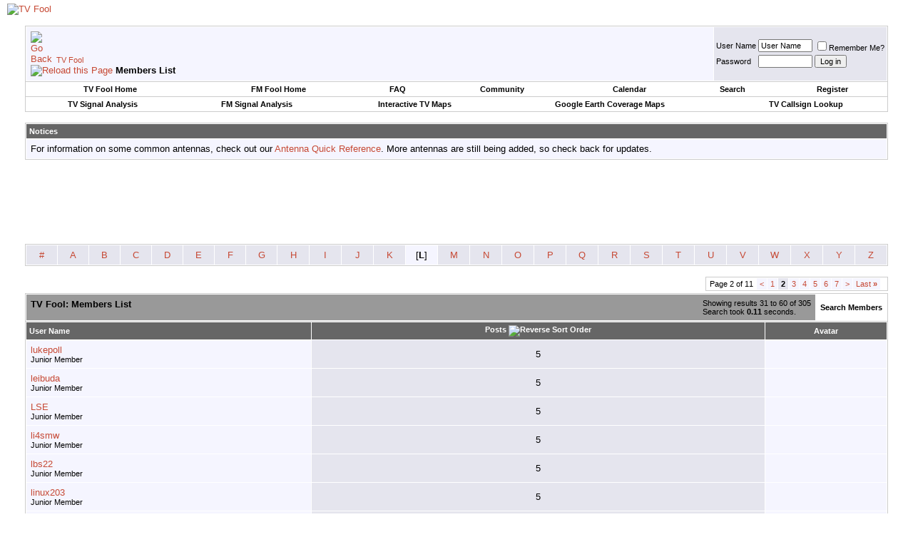

--- FILE ---
content_type: text/html; charset=utf-8
request_url: https://www.google.com/recaptcha/api2/aframe
body_size: 266
content:
<!DOCTYPE HTML><html><head><meta http-equiv="content-type" content="text/html; charset=UTF-8"></head><body><script nonce="G0s-E9Xc42c3XCS0hAdQ4Q">/** Anti-fraud and anti-abuse applications only. See google.com/recaptcha */ try{var clients={'sodar':'https://pagead2.googlesyndication.com/pagead/sodar?'};window.addEventListener("message",function(a){try{if(a.source===window.parent){var b=JSON.parse(a.data);var c=clients[b['id']];if(c){var d=document.createElement('img');d.src=c+b['params']+'&rc='+(localStorage.getItem("rc::a")?sessionStorage.getItem("rc::b"):"");window.document.body.appendChild(d);sessionStorage.setItem("rc::e",parseInt(sessionStorage.getItem("rc::e")||0)+1);localStorage.setItem("rc::h",'1768170931501');}}}catch(b){}});window.parent.postMessage("_grecaptcha_ready", "*");}catch(b){}</script></body></html>